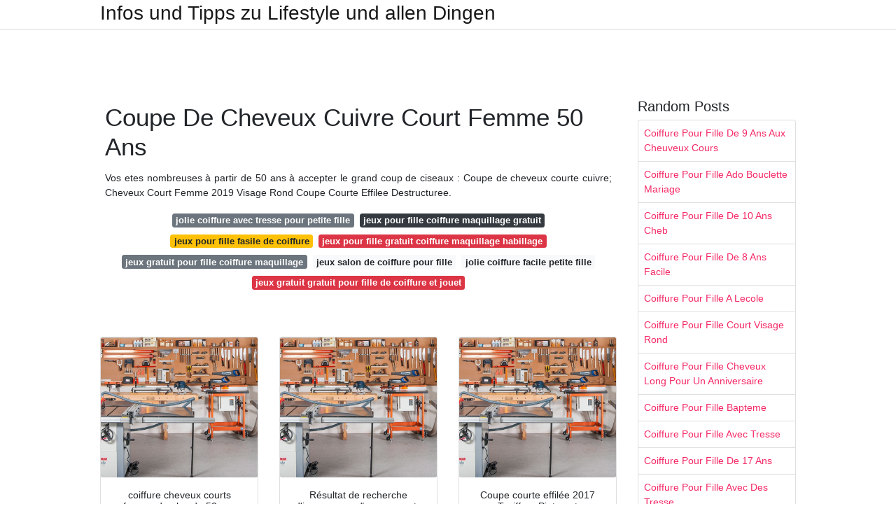

--- FILE ---
content_type: text/html; charset=utf-8
request_url: https://coiffurefemme.netlify.app/coupe-de-cheveux-cuivre-court-femme-50-ans
body_size: 7043
content:
<!DOCTYPE html><html lang="en"><head>

	<!-- Required meta tags -->
	<meta charset="utf-8">
	<meta name="viewport" content="width=device-width, initial-scale=1, shrink-to-fit=no">
	<!-- Bootstrap CSS -->
	<style type="text/css">svg:not(:root).svg-inline--fa{overflow:visible}.svg-inline--fa{display:inline-block;font-size:inherit;height:1em;overflow:visible;vertical-align:-.125em}.svg-inline--fa.fa-lg{vertical-align:-.225em}.svg-inline--fa.fa-w-1{width:.0625em}.svg-inline--fa.fa-w-2{width:.125em}.svg-inline--fa.fa-w-3{width:.1875em}.svg-inline--fa.fa-w-4{width:.25em}.svg-inline--fa.fa-w-5{width:.3125em}.svg-inline--fa.fa-w-6{width:.375em}.svg-inline--fa.fa-w-7{width:.4375em}.svg-inline--fa.fa-w-8{width:.5em}.svg-inline--fa.fa-w-9{width:.5625em}.svg-inline--fa.fa-w-10{width:.625em}.svg-inline--fa.fa-w-11{width:.6875em}.svg-inline--fa.fa-w-12{width:.75em}.svg-inline--fa.fa-w-13{width:.8125em}.svg-inline--fa.fa-w-14{width:.875em}.svg-inline--fa.fa-w-15{width:.9375em}.svg-inline--fa.fa-w-16{width:1em}.svg-inline--fa.fa-w-17{width:1.0625em}.svg-inline--fa.fa-w-18{width:1.125em}.svg-inline--fa.fa-w-19{width:1.1875em}.svg-inline--fa.fa-w-20{width:1.25em}.svg-inline--fa.fa-pull-left{margin-right:.3em;width:auto}.svg-inline--fa.fa-pull-right{margin-left:.3em;width:auto}.svg-inline--fa.fa-border{height:1.5em}.svg-inline--fa.fa-li{width:2em}.svg-inline--fa.fa-fw{width:1.25em}.fa-layers svg.svg-inline--fa{bottom:0;left:0;margin:auto;position:absolute;right:0;top:0}.fa-layers{display:inline-block;height:1em;position:relative;text-align:center;vertical-align:-.125em;width:1em}.fa-layers svg.svg-inline--fa{-webkit-transform-origin:center center;transform-origin:center center}.fa-layers-counter,.fa-layers-text{display:inline-block;position:absolute;text-align:center}.fa-layers-text{left:50%;top:50%;-webkit-transform:translate(-50%,-50%);transform:translate(-50%,-50%);-webkit-transform-origin:center center;transform-origin:center center}.fa-layers-counter{background-color:#ff253a;border-radius:1em;-webkit-box-sizing:border-box;box-sizing:border-box;color:#fff;height:1.5em;line-height:1;max-width:5em;min-width:1.5em;overflow:hidden;padding:.25em;right:0;text-overflow:ellipsis;top:0;-webkit-transform:scale(.25);transform:scale(.25);-webkit-transform-origin:top right;transform-origin:top right}.fa-layers-bottom-right{bottom:0;right:0;top:auto;-webkit-transform:scale(.25);transform:scale(.25);-webkit-transform-origin:bottom right;transform-origin:bottom right}.fa-layers-bottom-left{bottom:0;left:0;right:auto;top:auto;-webkit-transform:scale(.25);transform:scale(.25);-webkit-transform-origin:bottom left;transform-origin:bottom left}.fa-layers-top-right{right:0;top:0;-webkit-transform:scale(.25);transform:scale(.25);-webkit-transform-origin:top right;transform-origin:top right}.fa-layers-top-left{left:0;right:auto;top:0;-webkit-transform:scale(.25);transform:scale(.25);-webkit-transform-origin:top left;transform-origin:top left}.fa-lg{font-size:1.3333333333em;line-height:.75em;vertical-align:-.0667em}.fa-xs{font-size:.75em}.fa-sm{font-size:.875em}.fa-1x{font-size:1em}.fa-2x{font-size:2em}.fa-3x{font-size:3em}.fa-4x{font-size:4em}.fa-5x{font-size:5em}.fa-6x{font-size:6em}.fa-7x{font-size:7em}.fa-8x{font-size:8em}.fa-9x{font-size:9em}.fa-10x{font-size:10em}.fa-fw{text-align:center;width:1.25em}.fa-ul{list-style-type:none;margin-left:2.5em;padding-left:0}.fa-ul>li{position:relative}.fa-li{left:-2em;position:absolute;text-align:center;width:2em;line-height:inherit}.fa-border{border:solid .08em #eee;border-radius:.1em;padding:.2em .25em .15em}.fa-pull-left{float:left}.fa-pull-right{float:right}.fa.fa-pull-left,.fab.fa-pull-left,.fal.fa-pull-left,.far.fa-pull-left,.fas.fa-pull-left{margin-right:.3em}.fa.fa-pull-right,.fab.fa-pull-right,.fal.fa-pull-right,.far.fa-pull-right,.fas.fa-pull-right{margin-left:.3em}.fa-spin{-webkit-animation:fa-spin 2s infinite linear;animation:fa-spin 2s infinite linear}.fa-pulse{-webkit-animation:fa-spin 1s infinite steps(8);animation:fa-spin 1s infinite steps(8)}@-webkit-keyframes fa-spin{0%{-webkit-transform:rotate(0);transform:rotate(0)}100%{-webkit-transform:rotate(360deg);transform:rotate(360deg)}}@keyframes fa-spin{0%{-webkit-transform:rotate(0);transform:rotate(0)}100%{-webkit-transform:rotate(360deg);transform:rotate(360deg)}}.fa-rotate-90{-webkit-transform:rotate(90deg);transform:rotate(90deg)}.fa-rotate-180{-webkit-transform:rotate(180deg);transform:rotate(180deg)}.fa-rotate-270{-webkit-transform:rotate(270deg);transform:rotate(270deg)}.fa-flip-horizontal{-webkit-transform:scale(-1,1);transform:scale(-1,1)}.fa-flip-vertical{-webkit-transform:scale(1,-1);transform:scale(1,-1)}.fa-flip-both,.fa-flip-horizontal.fa-flip-vertical{-webkit-transform:scale(-1,-1);transform:scale(-1,-1)}:root .fa-flip-both,:root .fa-flip-horizontal,:root .fa-flip-vertical,:root .fa-rotate-180,:root .fa-rotate-270,:root .fa-rotate-90{-webkit-filter:none;filter:none}.fa-stack{display:inline-block;height:2em;position:relative;width:2.5em}.fa-stack-1x,.fa-stack-2x{bottom:0;left:0;margin:auto;position:absolute;right:0;top:0}.svg-inline--fa.fa-stack-1x{height:1em;width:1.25em}.svg-inline--fa.fa-stack-2x{height:2em;width:2.5em}.fa-inverse{color:#fff}.sr-only{border:0;clip:rect(0,0,0,0);height:1px;margin:-1px;overflow:hidden;padding:0;position:absolute;width:1px}.sr-only-focusable:active,.sr-only-focusable:focus{clip:auto;height:auto;margin:0;overflow:visible;position:static;width:auto}.svg-inline--fa .fa-primary{fill:var(--fa-primary-color,currentColor);opacity:1;opacity:var(--fa-primary-opacity,1)}.svg-inline--fa .fa-secondary{fill:var(--fa-secondary-color,currentColor);opacity:.4;opacity:var(--fa-secondary-opacity,.4)}.svg-inline--fa.fa-swap-opacity .fa-primary{opacity:.4;opacity:var(--fa-secondary-opacity,.4)}.svg-inline--fa.fa-swap-opacity .fa-secondary{opacity:1;opacity:var(--fa-primary-opacity,1)}.svg-inline--fa mask .fa-primary,.svg-inline--fa mask .fa-secondary{fill:#000}.fad.fa-inverse{color:#fff}</style><link rel="stylesheet" href="https://cdnjs.cloudflare.com/ajax/libs/twitter-bootstrap/4.4.1/css/bootstrap.min.css" integrity="sha256-L/W5Wfqfa0sdBNIKN9cG6QA5F2qx4qICmU2VgLruv9Y=" crossorigin="anonymous">
	<link rel="stylesheet" href="https://cdnjs.cloudflare.com/ajax/libs/lightbox2/2.11.1/css/lightbox.min.css" integrity="sha256-tBxlolRHP9uMsEFKVk+hk//ekOlXOixLKvye5W2WR5c=" crossorigin="anonymous">
	<link href="https://fonts.googleapis.com/css?family=Raleway" rel="stylesheet">	
	<style type="text/css">
body,html{font-family:"Helvetica Neue",Helvetica,Arial,sans-serif;font-size:14px;font-weight:400;background:#fff}img{max-width:100%}.header{padding-bottom:13px;margin-bottom:13px}.container{max-width:1024px}.navbar{margin-bottom:25px;color:#f1f2f3;border-bottom:1px solid #e1e2e3}.navbar .navbar-brand{margin:0 20px 0 0;font-size:28px;padding:0;line-height:24px}.row.content,.row.footer,.row.header{widthx:auto;max-widthx:100%}.row.footer{padding:30px 0;background:0 0}.content .col-sm-12{padding:0}.content .col-md-9s{margin-right:-25px}.posts-image{width:25%;display:block;float:left}.posts-image-content{width:auto;margin:0 15px 35px 0;position:relative}.posts-image:nth-child(5n) .posts-image-content{margin:0 0 35px!important}.posts-image img{width:100%;height:150px;object-fit:cover;object-position:center;margin-bottom:10px;-webkit-transition:.6s opacity;transition:.6s opacity}.posts-image:hover img{opacity:.8}.posts-image:hover h2{background:rgba(0,0,0,.7)}.posts-image h2{z-index:2;position:absolute;font-size:14px;bottom:2px;left:0;right:0;padding:5px;text-align:center;-webkit-transition:.6s opacity;transition:.6s background}.posts-image h2 a{color:#fff}.posts-image-big{display:block;width:100%}.posts-image-big .posts-image-content{margin:0 0 10px!important}.posts-image-big img{height:380px}.posts-image-big h2{text-align:left;padding-left:0;position:relative;font-size:30px;line-height:36px}.posts-image-big h2 a{color:#111}.posts-image-big:hover h2{background:0 0}.posts-image-single .posts-image-content,.posts-image-single:nth-child(5n) .posts-image-content{margin:0 15px 15px 0!important}.posts-image-single p{font-size:12px;line-height:18px!important}.posts-images{clear:both}.list-group li{padding:0}.list-group li a{display:block;padding:8px}.widget{margin-bottom:20px}h3.widget-title{font-size:20px}a{color:#f42966;text-decoration:none}.footer{margin-top:21px;padding-top:13px;border-top:1px solid #eee}.footer a{margin:0 15px}.navi{margin:13px 0}.navi a{margin:5px 2px;font-size:95%}@media  only screen and (min-width:0px) and (max-width:991px){.container{width:auto;max-width:100%}.navbar{padding:5px 0}.navbar .container{width:100%;margin:0 15px}}@media  only screen and (min-width:0px) and (max-width:767px){.content .col-md-3{padding:15px}}@media  only screen and (min-width:481px) and (max-width:640px){.posts-image img{height:90px}.posts-image-big img{height:320px}.posts-image-single{width:33.3%}.posts-image-single:nth-child(3n) .posts-image-content{margin-right:0!important}}@media  only screen and (min-width:0px) and (max-width:480px){.posts-image img{height:80px}.posts-image-big img{height:240px}.posts-image-single{width:100%}.posts-image-single .posts-image-content{margin:0!important}.posts-image-single img{height:auto}}.v-cover{height: 380px; object-fit: cover;}.v-image{height: 200px; object-fit: cover;}.dwn-cover{max-height: 460px; object-fit: cover;}.main{margin-top: 6rem;}.form-inline .form-control{min-width: 300px;}
	</style>
	<title>Coupe De Cheveux Cuivre Court Femme 50 Ans</title>
<script type="application/ld+json">
{
  "@context": "https://schema.org/", 
  "@type": "Article", 
  "author": {
    "@type": "Person",
    "name": "jannet"
  },
  "headline": "Coupe De Cheveux Cuivre Court Femme 50 Ans",
  "datePublished": "2020-12-17",
  "image": [https://i.pinimg.com/originals/8d/4d/fc/8d4dfc14ce017c690c31047c9623577b.jpg,https://s-media-cache-ak0.pinimg.com/originals/25/39/0b/25390b7d12f7d6c16fa7a778a375460f.jpg,https://i.pinimg.com/originals/a3/cc/2a/a3cc2a9799aec55ecdf40a354b204dc3.jpg],
  "publisher": {
    "@type": "Organization",
    "name": "Infos und Tipps zu Lifestyle und allen Dingen",
    "logo": {
      "@type": "ImageObject",
      "url": "https://via.placeholder.com/512.png?text=coupe de cheveux cuivre court femme 50 ans",
      "width": 512,
      "height": 512
    }
  }
}
</script>
	<!-- Head tag Code --></head>
<body>
	<header class="bg-white fixed-top">			
		<nav class="navbar navbar-light bg-white mb-0">
			<div class="container justify-content-center justify-content-sm-between">	
			  <a href="/" title="Infos und Tipps zu Lifestyle und allen Dingen" class="navbar-brand mb-1">Infos und Tipps zu Lifestyle und allen Dingen</a>
			  			</div>			  
		</nav>				
	</header>
	<main id="main" class="main">
		<div class="container">  
			<div class="row content">
				<div class="col-md-12 my-2" align="center">
					<div class="d-block p-4">
	<center>
		<!-- TOP BANNER ADS -->
		<!--ads/artikel.txt-->
	</center>
</div>				</div>
				<div class="col-md-9">
					<div class="col-sm-12 p-2">
							<h1>Coupe De Cheveux Cuivre Court Femme 50 Ans</h1>

	
	<div class="navi text-center">
					<p align="justify">Vos etes nombreuses à partir de 50 ans à accepter le grand coup de ciseaux : Coupe de cheveux courte cuivre; Cheveux Court Femme 2019 Visage Rond Coupe Courte Effilee Destructuree. <br>				
			</p>
										<a class="badge badge-secondary" href="/jolie-coiffure-avec-tresse-pour-petite-fille">jolie coiffure avec tresse pour petite fille</a>
											<a class="badge badge-dark" href="/jeux-pour-fille-coiffure-maquillage-gratuit">jeux pour fille coiffure maquillage gratuit</a>
											<a class="badge badge-warning" href="/jeux-pour-fille-fasile-de-coiffure">jeux pour fille fasile de coiffure</a>
											<a class="badge badge-danger" href="/jeux-pour-fille-gratuit-coiffure-maquillage-habillage">jeux pour fille gratuit coiffure maquillage habillage</a>
											<a class="badge badge-secondary" href="/jeux-gratuit-pour-fille-coiffure-maquillage">jeux gratuit pour fille coiffure maquillage</a>
											<a class="badge badge-light" href="/jeux-salon-de-coiffure-pour-fille">jeux salon de coiffure pour fille</a>
											<a class="badge badge-light" href="/jolie-coiffure-facile-petite-fille">jolie coiffure facile petite fille</a>
											<a class="badge badge-danger" href="/jeux-gratuit-gratuit-pour-fille-de-coiffure-et-jouet">jeux gratuit gratuit pour fille de coiffure et jouet</a>
						</div>
	<div class="d-block p-4">
	<center>
		<!-- IN ARTICLE ADS -->
		<!--ads/auto.txt-->
	</center>
</div>					</div> 
					<div class="col-sm-12">					
						
		
	<div class="row">
	 
			
		<div class="col-md-4 mb-4">
			<div class="card h-100">
				<a href="https://i.pinimg.com/originals/94/0e/9c/940e9cda941a617e7853a7be8339e04f.jpg" data-lightbox="roadtrip" data-title="coiffure cheveux courts femme de plus de 50 ans Pixie">
											<img class="card-img v-image" src="https://ultimatesmallshop.com/wp-content/uploads/2018/11/wood-workshop-fb.jpg" onerror="this.onerror=null;this.src='https://ultimatesmallshop.com/wp-content/uploads/2018/11/wood-workshop-fb.jpg';" alt="coiffure cheveux courts femme de plus de 50 ans Pixie">
										
				</a>
				<div class="card-body text-center">      
										<h3 class="h6">coiffure cheveux courts femme de plus de 50 ans Pixie</h3>
				</div>
			</div>
		</div>
			 
		 

	 
			
		<div class="col-md-4 mb-4">
			<div class="card h-100">
				<a href="https://i.pinimg.com/originals/21/2f/2a/212f2aaeb0651a1d8b8785ffab31e33d.jpg" data-lightbox="roadtrip" data-title="Résultat de recherche d'images pour &quot;coupe courte moderne">
											<img class="card-img v-image" src="https://ultimatesmallshop.com/wp-content/uploads/2018/11/wood-workshop-fb.jpg" onerror="this.onerror=null;this.src='https://ultimatesmallshop.com/wp-content/uploads/2018/11/wood-workshop-fb.jpg';" alt="Résultat de recherche d'images pour &quot;coupe courte moderne">
										
				</a>
				<div class="card-body text-center">      
										<h3 class="h6">Résultat de recherche d'images pour "coupe courte moderne</h3>
				</div>
			</div>
		</div>
			 
		 

	 
			
		<div class="col-md-4 mb-4">
			<div class="card h-100">
				<a href="https://s-media-cache-ak0.pinimg.com/originals/e2/9e/50/e29e503fde1a12f219d02bbf815d28d2.jpg" data-lightbox="roadtrip" data-title="Coupe courte effilée 2017 Tcoiffure Pinterest">
											<img class="card-img v-image" src="https://ultimatesmallshop.com/wp-content/uploads/2018/11/wood-workshop-fb.jpg" onerror="this.onerror=null;this.src='https://ultimatesmallshop.com/wp-content/uploads/2018/11/wood-workshop-fb.jpg';" alt="Coupe courte effilée 2017 Tcoiffure Pinterest">
										
				</a>
				<div class="card-body text-center">      
										<h3 class="h6">Coupe courte effilée 2017 Tcoiffure Pinterest</h3>
				</div>
			</div>
		</div>
			 
		 

	 
			
		<div class="col-md-4 mb-4">
			<div class="card h-100">
				<a href="https://i.pinimg.com/originals/a3/cc/2a/a3cc2a9799aec55ecdf40a354b204dc3.jpg" data-lightbox="roadtrip" data-title="cheveux courts visage rond femme 50 ans Recherche Google">
											<img class="card-img v-image" src="https://ultimatesmallshop.com/wp-content/uploads/2018/11/wood-workshop-fb.jpg" onerror="this.onerror=null;this.src='https://ultimatesmallshop.com/wp-content/uploads/2018/11/wood-workshop-fb.jpg';" alt="cheveux courts visage rond femme 50 ans Recherche Google">
										
				</a>
				<div class="card-body text-center">      
										<h3 class="h6">cheveux courts visage rond femme 50 ans Recherche Google</h3>
				</div>
			</div>
		</div>
			 
		 

	 
			
		<div class="col-md-4 mb-4">
			<div class="card h-100">
				<a href="https://i.pinimg.com/736x/f0/40/db/f040db02e6dab9a8e19b03887f434d09--n-importe-quoi.jpg" data-lightbox="roadtrip" data-title="Pinterest">
											<img class="card-img v-image" src="https://ultimatesmallshop.com/wp-content/uploads/2018/11/wood-workshop-fb.jpg" onerror="this.onerror=null;this.src='https://ultimatesmallshop.com/wp-content/uploads/2018/11/wood-workshop-fb.jpg';" alt="Pinterest">
										
				</a>
				<div class="card-body text-center">      
										<h3 class="h6">Pinterest</h3>
				</div>
			</div>
		</div>
			 
		 

	 
			
		<div class="col-md-4 mb-4">
			<div class="card h-100">
				<a href="https://i.pinimg.com/originals/bc/bc/9e/bcbc9ef8ed2de1c8ec3fcf440bdccc8a.jpg" data-lightbox="roadtrip" data-title="Épinglé sur Coiffure courte">
											<img class="card-img v-image" src="https://ultimatesmallshop.com/wp-content/uploads/2018/11/wood-workshop-fb.jpg" onerror="this.onerror=null;this.src='https://ultimatesmallshop.com/wp-content/uploads/2018/11/wood-workshop-fb.jpg';" alt="Épinglé sur Coiffure courte">
										
				</a>
				<div class="card-body text-center">      
										<h3 class="h6">Épinglé sur Coiffure courte</h3>
				</div>
			</div>
		</div>
			 
					<div class="col-12 mb-4">
				<div class="card">
										<img class="card-img-top v-cover" src="https://ultimatesmallshop.com/wp-content/uploads/2018/11/wood-workshop-fb.jpg" onerror="this.onerror=null;this.src='https://ultimatesmallshop.com/wp-content/uploads/2018/11/wood-workshop-fb.jpg';" alt="Épinglé sur Coiffure courte">
										<div class="card-body">
						<h3 class="h5"><b>Les coupes de cheveux inspirantes à 50 ans.</b></h3>
													<p class="p-2" align="justify">
																	<strong>Coupe de cheveux cuivre court femme 50 ans</strong>. 
								
																	Sublimer le dégradé avec un balayage ensoleillé cuivré, doré ou miel. 
																	Cela se produit parce que les cheveux longs demandent plus de temps et nécessitent beaucoup d’entretien pour obtenir la forme parfaite. 
																	Le coiffeur a dégradé les cheveux, mais leur a laissé un certain volume sur le dessus de la tête grâce à de belles longueurs. 
															</p>
													<p class="p-2" align="justify">
								
																	Cependant, étant une femme de plus de 50 ans, vous n’avez pas besoin de perdre votre cœur en pensant aux cheveux courts, une […] 
																	Technique pour couper les cheveux court; 
																	Coiffures courtes cheveux fins coupe pour cheveux fins et sans volume femme Coupe de cheveux courte pour cheveux fins idée coupe courte femme 50 ans cheveux fins coupe courte femme 2019 pour cheveux ondulés en chatain cuivré Meilleures coiffures courtes pour Thin Cheveux... 
															</p>
													<p class="p-2" align="justify">
								
																	Visage Rond Cheveux Courts, Cheveux Courts Femme 60 Ans, Cheveux Gris Femme, Coiffures Cheveux Gris, Coupe Cheveux Court Femme, Coupe De Cheveux Courte, Cheveux Coiffure, Coiffure Femme 50 Ans, Perruque Femme 
																	Ces stars qui sont passées au court après 40 ans.. 
																	Idées de coupe de cheveux femme 50 façon Bob 
															</p>
													<p class="p-2" align="justify">
								
																	Pixie Sassy court gris foncé. 
																	Lorsque l’on a 20 ans, on peut parfaitement osciller entre cheveux ultra longs et coupe mutine. 
																	Coupe de cheveux court facile; 
															</p>
													<p class="p-2" align="justify">
								
																	De 50 Ans Coiffure Femme 50 Ans Coiffure Cheveux Courts 50 Ans Coiffures Cheveux Courts Coupe Cheveux Court 2018 Coupes De Cheveux 50 Ans Coupe Cheveux Court Femme Modele Coiffure Courte Femmes. 
																	Qu elle coupe de cheveux adopter à 50 ans et plus ? 
																	Coupe de cheveux courte pour cheveux fins printemps été 2019 Les meilleures: 
															</p>
													<p class="p-2" align="justify">
								
																	Ils allongent et alourdissent le visage. 
																	Mais cela semble particulièrement fantastique pour les femmes de plus de 50 ans. 
																	Il est très facile qu’une coupe de cheveux magnifique vous fasse perdre quelques années. 
															</p>
											</div> 
				</div>
			</div>
		 

	 
			
		<div class="col-md-4 mb-4">
			<div class="card h-100">
				<a href="https://i.pinimg.com/originals/ea/81/75/ea8175030c587f27675535da1d1a1b25.jpg" data-lightbox="roadtrip" data-title="Épinglé sur Coiffures">
											<img class="card-img v-image" src="https://ultimatesmallshop.com/wp-content/uploads/2018/11/wood-workshop-fb.jpg" onerror="this.onerror=null;this.src='https://ultimatesmallshop.com/wp-content/uploads/2018/11/wood-workshop-fb.jpg';" alt="Épinglé sur Coiffures">
										
				</a>
				<div class="card-body text-center">      
										<h3 class="h6">Épinglé sur Coiffures</h3>
				</div>
			</div>
		</div>
			 
		 

	 
			
		<div class="col-md-4 mb-4">
			<div class="card h-100">
				<a href="https://i.pinimg.com/originals/f4/7d/da/f47dda5889c26f93f63f54ad83c48e16.jpg" data-lightbox="roadtrip" data-title="Épinglé sur Belles à tout âge">
											<img class="card-img v-image" src="https://ultimatesmallshop.com/wp-content/uploads/2018/11/wood-workshop-fb.jpg" onerror="this.onerror=null;this.src='https://ultimatesmallshop.com/wp-content/uploads/2018/11/wood-workshop-fb.jpg';" alt="Épinglé sur Belles à tout âge">
										
				</a>
				<div class="card-body text-center">      
										<h3 class="h6">Épinglé sur Belles à tout âge</h3>
				</div>
			</div>
		</div>
			 
		 

	 
			
		<div class="col-md-4 mb-4">
			<div class="card h-100">
				<a href="https://i.pinimg.com/originals/db/85/e0/db85e01d0e597b1c222f5a70899ae928.jpg" data-lightbox="roadtrip" data-title="Coupe cheveux femme 50 ans visage rond coupe de cheveux">
											<img class="card-img v-image" src="https://ultimatesmallshop.com/wp-content/uploads/2018/11/wood-workshop-fb.jpg" onerror="this.onerror=null;this.src='https://ultimatesmallshop.com/wp-content/uploads/2018/11/wood-workshop-fb.jpg';" alt="Coupe cheveux femme 50 ans visage rond coupe de cheveux">
										
				</a>
				<div class="card-body text-center">      
										<h3 class="h6">Coupe cheveux femme 50 ans visage rond coupe de cheveux</h3>
				</div>
			</div>
		</div>
			 
		 

	 
			
		<div class="col-md-4 mb-4">
			<div class="card h-100">
				<a href="https://i.pinimg.com/originals/8d/4d/fc/8d4dfc14ce017c690c31047c9623577b.jpg" data-lightbox="roadtrip" data-title="50 ans cheveux fins Cinquantenaires et des poussières">
											<img class="card-img v-image" src="https://ultimatesmallshop.com/wp-content/uploads/2018/11/wood-workshop-fb.jpg" onerror="this.onerror=null;this.src='https://ultimatesmallshop.com/wp-content/uploads/2018/11/wood-workshop-fb.jpg';" alt="50 ans cheveux fins Cinquantenaires et des poussières">
										
				</a>
				<div class="card-body text-center">      
										<h3 class="h6">50 ans cheveux fins Cinquantenaires et des poussières</h3>
				</div>
			</div>
		</div>
			 
		 

	 
			
		<div class="col-md-4 mb-4">
			<div class="card h-100">
				<a href="https://i.pinimg.com/originals/da/2f/19/da2f1972d503d75c945b638f671ac0b3.jpg" data-lightbox="roadtrip" data-title="Modele de coiffure courte pour femme 50 ans Coiffures">
											<img class="card-img v-image" src="https://ultimatesmallshop.com/wp-content/uploads/2018/11/wood-workshop-fb.jpg" onerror="this.onerror=null;this.src='https://ultimatesmallshop.com/wp-content/uploads/2018/11/wood-workshop-fb.jpg';" alt="Modele de coiffure courte pour femme 50 ans Coiffures">
										
				</a>
				<div class="card-body text-center">      
										<h3 class="h6">Modele de coiffure courte pour femme 50 ans Coiffures</h3>
				</div>
			</div>
		</div>
			 
		 

	 
			
		<div class="col-md-4 mb-4">
			<div class="card h-100">
				<a href="https://i.pinimg.com/originals/1f/c8/98/1fc898517af3870b4a85314da0cdde71.jpg" data-lightbox="roadtrip" data-title="Femme de plus de 50 ans aux cheveux courts FEmmEs 50 ans">
											<img class="card-img v-image" src="https://ultimatesmallshop.com/wp-content/uploads/2018/11/wood-workshop-fb.jpg" onerror="this.onerror=null;this.src='https://ultimatesmallshop.com/wp-content/uploads/2018/11/wood-workshop-fb.jpg';" alt="Femme de plus de 50 ans aux cheveux courts FEmmEs 50 ans">
										
				</a>
				<div class="card-body text-center">      
										<h3 class="h6">Femme de plus de 50 ans aux cheveux courts FEmmEs 50 ans</h3>
				</div>
			</div>
		</div>
			 
		 

	 
			
		<div class="col-md-4 mb-4">
			<div class="card h-100">
				<a href="https://i.pinimg.com/originals/cc/fc/7e/ccfc7ed904e92607ad700f8bc0362659.jpg" data-lightbox="roadtrip" data-title="Coiffure cheveux court Cheveux Coiffures cheveux">
											<img class="card-img v-image" src="https://ultimatesmallshop.com/wp-content/uploads/2018/11/wood-workshop-fb.jpg" onerror="this.onerror=null;this.src='https://ultimatesmallshop.com/wp-content/uploads/2018/11/wood-workshop-fb.jpg';" alt="Coiffure cheveux court Cheveux Coiffures cheveux">
										
				</a>
				<div class="card-body text-center">      
										<h3 class="h6">Coiffure cheveux court Cheveux Coiffures cheveux</h3>
				</div>
			</div>
		</div>
			 
		 

	 
			
		<div class="col-md-4 mb-4">
			<div class="card h-100">
				<a href="https://i.pinimg.com/originals/9e/f8/05/9ef805b16fd505c71a3bd5a9b5ba124a.jpg" data-lightbox="roadtrip" data-title="Épinglé sur coupe cheveux">
											<img class="card-img v-image" src="https://ultimatesmallshop.com/wp-content/uploads/2018/11/wood-workshop-fb.jpg" onerror="this.onerror=null;this.src='https://ultimatesmallshop.com/wp-content/uploads/2018/11/wood-workshop-fb.jpg';" alt="Épinglé sur coupe cheveux">
										
				</a>
				<div class="card-body text-center">      
										<h3 class="h6">Épinglé sur coupe cheveux</h3>
				</div>
			</div>
		</div>
			 
		 

	 
			
		<div class="col-md-4 mb-4">
			<div class="card h-100">
				<a href="https://i.pinimg.com/originals/11/2d/f8/112df8989bd5b60ef149f2138075fc8c.jpg" data-lightbox="roadtrip" data-title="Épinglé sur Coiffures">
											<img class="card-img v-image" src="https://ultimatesmallshop.com/wp-content/uploads/2018/11/wood-workshop-fb.jpg" onerror="this.onerror=null;this.src='https://ultimatesmallshop.com/wp-content/uploads/2018/11/wood-workshop-fb.jpg';" alt="Épinglé sur Coiffures">
										
				</a>
				<div class="card-body text-center">      
										<h3 class="h6">Épinglé sur Coiffures</h3>
				</div>
			</div>
		</div>
			 
		 

	 
			
		<div class="col-md-4 mb-4">
			<div class="card h-100">
				<a href="https://i.pinimg.com/originals/cd/eb/63/cdeb6392e88e40c5d8cead7e6339e5cf.jpg" data-lightbox="roadtrip" data-title="Idées coupe aux carré, coiffures de stars Coiffures">
											<img class="card-img v-image" src="https://ultimatesmallshop.com/wp-content/uploads/2018/11/wood-workshop-fb.jpg" onerror="this.onerror=null;this.src='https://ultimatesmallshop.com/wp-content/uploads/2018/11/wood-workshop-fb.jpg';" alt="Idées coupe aux carré, coiffures de stars Coiffures">
										
				</a>
				<div class="card-body text-center">      
										<h3 class="h6">Idées coupe aux carré, coiffures de stars Coiffures</h3>
				</div>
			</div>
		</div>
			 
		 

	 
			
		<div class="col-md-4 mb-4">
			<div class="card h-100">
				<a href="https://s-media-cache-ak0.pinimg.com/originals/79/73/3f/79733f717e714fd63cbfa55c0c405bbd.jpg" data-lightbox="roadtrip" data-title="jolie coiffure cheveux courts femme 50 ans coupe">
											<img class="card-img v-image" src="https://ultimatesmallshop.com/wp-content/uploads/2018/11/wood-workshop-fb.jpg" onerror="this.onerror=null;this.src='https://ultimatesmallshop.com/wp-content/uploads/2018/11/wood-workshop-fb.jpg';" alt="jolie coiffure cheveux courts femme 50 ans coupe">
										
				</a>
				<div class="card-body text-center">      
										<h3 class="h6">jolie coiffure cheveux courts femme 50 ans coupe</h3>
				</div>
			</div>
		</div>
			 
		 

	 
			
		<div class="col-md-4 mb-4">
			<div class="card h-100">
				<a href="https://i.pinimg.com/originals/a0/d4/1f/a0d41f36c0b81fcb626bda2218a210f7.jpg" data-lightbox="roadtrip" data-title="Coupe de cheveux femme 50 ans 30 idées pleines de">
											<img class="card-img v-image" src="https://ultimatesmallshop.com/wp-content/uploads/2018/11/wood-workshop-fb.jpg" onerror="this.onerror=null;this.src='https://ultimatesmallshop.com/wp-content/uploads/2018/11/wood-workshop-fb.jpg';" alt="Coupe de cheveux femme 50 ans 30 idées pleines de">
										
				</a>
				<div class="card-body text-center">      
										<h3 class="h6">Coupe de cheveux femme 50 ans 30 idées pleines de</h3>
				</div>
			</div>
		</div>
			 
		 

	 
			
		<div class="col-md-4 mb-4">
			<div class="card h-100">
				<a href="https://i.pinimg.com/originals/c5/8b/33/c58b3359db05d1cfac960d76ce6e3e74.jpg" data-lightbox="roadtrip" data-title="Coupe cheveux mi long femme 50 ans 2018 Sophie Marceau">
											<img class="card-img v-image" src="https://ultimatesmallshop.com/wp-content/uploads/2018/11/wood-workshop-fb.jpg" onerror="this.onerror=null;this.src='https://ultimatesmallshop.com/wp-content/uploads/2018/11/wood-workshop-fb.jpg';" alt="Coupe cheveux mi long femme 50 ans 2018 Sophie Marceau">
										
				</a>
				<div class="card-body text-center">      
										<h3 class="h6">Coupe cheveux mi long femme 50 ans 2018 Sophie Marceau</h3>
				</div>
			</div>
		</div>
			 
		 

	 
			
		<div class="col-md-4 mb-4">
			<div class="card h-100">
				<a href="https://s-media-cache-ak0.pinimg.com/originals/25/39/0b/25390b7d12f7d6c16fa7a778a375460f.jpg" data-lightbox="roadtrip" data-title="coupe de cheveux court femme 50 ans ZARİF♛♔GÜZEL ♛♔NARİN">
											<img class="card-img v-image" src="https://ultimatesmallshop.com/wp-content/uploads/2018/11/wood-workshop-fb.jpg" onerror="this.onerror=null;this.src='https://ultimatesmallshop.com/wp-content/uploads/2018/11/wood-workshop-fb.jpg';" alt="coupe de cheveux court femme 50 ans ZARİF♛♔GÜZEL ♛♔NARİN">
										
				</a>
				<div class="card-body text-center">      
										<h3 class="h6">coupe de cheveux court femme 50 ans ZARİF♛♔GÜZEL ♛♔NARİN</h3>
				</div>
			</div>
		</div>
			 
		 

	 
			
		<div class="col-md-4 mb-4">
			<div class="card h-100">
				<a href="https://i.pinimg.com/originals/49/01/36/490136fc988a244ee0ab3a9ec25951b8.jpg" data-lightbox="roadtrip" data-title="Épinglé sur Hair styles">
											<img class="card-img v-image" src="https://ultimatesmallshop.com/wp-content/uploads/2018/11/wood-workshop-fb.jpg" onerror="this.onerror=null;this.src='https://ultimatesmallshop.com/wp-content/uploads/2018/11/wood-workshop-fb.jpg';" alt="Épinglé sur Hair styles">
										
				</a>
				<div class="card-body text-center">      
										<h3 class="h6">Épinglé sur Hair styles</h3>
				</div>
			</div>
		</div>
			 
		 

	 
			
		<div class="col-md-4 mb-4">
			<div class="card h-100">
				<a href="https://i.pinimg.com/736x/46/82/e4/4682e4fc002c1c265c6242cadf104457--trendy-hair-curly-hair.jpg" data-lightbox="roadtrip" data-title="50 coupes courtes à oser en 2019 Couleur cheveux court">
											<img class="card-img v-image" src="https://ultimatesmallshop.com/wp-content/uploads/2018/11/wood-workshop-fb.jpg" onerror="this.onerror=null;this.src='https://ultimatesmallshop.com/wp-content/uploads/2018/11/wood-workshop-fb.jpg';" alt="50 coupes courtes à oser en 2019 Couleur cheveux court">
										
				</a>
				<div class="card-body text-center">      
										<h3 class="h6">50 coupes courtes à oser en 2019 Couleur cheveux court</h3>
				</div>
			</div>
		</div>
			 
		 

	 
			
		<div class="col-md-4 mb-4">
			<div class="card h-100">
				<a href="https://i.pinimg.com/originals/d2/9c/4d/d29c4dc4698557a689f40596cfb7a609.jpg" data-lightbox="roadtrip" data-title="Épinglé sur Coiffures">
											<img class="card-img v-image" src="https://ultimatesmallshop.com/wp-content/uploads/2018/11/wood-workshop-fb.jpg" onerror="this.onerror=null;this.src='https://ultimatesmallshop.com/wp-content/uploads/2018/11/wood-workshop-fb.jpg';" alt="Épinglé sur Coiffures">
										
				</a>
				<div class="card-body text-center">      
										<h3 class="h6">Épinglé sur Coiffures</h3>
				</div>
			</div>
		</div>
			 
		 

	 
			
		<div class="col-md-4 mb-4">
			<div class="card h-100">
				<a href="https://s-media-cache-ak0.pinimg.com/236x/a5/a1/f1/a5a1f107c69af27df5696cadefc501c4.jpg" data-lightbox="roadtrip" data-title="exemple coupe courte femme 50 ans cheveux gris cheveux">
											<img class="card-img v-image" src="https://ultimatesmallshop.com/wp-content/uploads/2018/11/wood-workshop-fb.jpg" onerror="this.onerror=null;this.src='https://ultimatesmallshop.com/wp-content/uploads/2018/11/wood-workshop-fb.jpg';" alt="exemple coupe courte femme 50 ans cheveux gris cheveux">
										
				</a>
				<div class="card-body text-center">      
										<h3 class="h6">exemple coupe courte femme 50 ans cheveux gris cheveux</h3>
				</div>
			</div>
		</div>
			 
		 

	 
			
		<div class="col-md-4 mb-4">
			<div class="card h-100">
				<a href="https://s-media-cache-ak0.pinimg.com/564x/15/33/cf/1533cf4a9796e75b82445144f92ad055.jpg" data-lightbox="roadtrip" data-title="image coupe cheveux courts pour femme 50 ans coiffure">
											<img class="card-img v-image" src="https://ultimatesmallshop.com/wp-content/uploads/2018/11/wood-workshop-fb.jpg" onerror="this.onerror=null;this.src='https://ultimatesmallshop.com/wp-content/uploads/2018/11/wood-workshop-fb.jpg';" alt="image coupe cheveux courts pour femme 50 ans coiffure">
										
				</a>
				<div class="card-body text-center">      
										<h3 class="h6">image coupe cheveux courts pour femme 50 ans coiffure</h3>
				</div>
			</div>
		</div>
			 
		 

	 
			
		<div class="col-md-4 mb-4">
			<div class="card h-100">
				<a href="https://i.pinimg.com/originals/d7/85/cf/d785cf0418a83666d29e1da89846384f.jpg" data-lightbox="roadtrip" data-title="Épinglé sur coiffure dame">
											<img class="card-img v-image" src="https://ultimatesmallshop.com/wp-content/uploads/2018/11/wood-workshop-fb.jpg" onerror="this.onerror=null;this.src='https://ultimatesmallshop.com/wp-content/uploads/2018/11/wood-workshop-fb.jpg';" alt="Épinglé sur coiffure dame">
										
				</a>
				<div class="card-body text-center">      
										<h3 class="h6">Épinglé sur coiffure dame</h3>
				</div>
			</div>
		</div>
			 
		 

	 
			
		<div class="col-md-4 mb-4">
			<div class="card h-100">
				<a href="https://i.pinimg.com/originals/4b/fb/42/4bfb4242821167774bbd65485229e850.jpg" data-lightbox="roadtrip" data-title="Génial Modèle de coiffure femme 50 ans sur Coiffure Femme">
											<img class="card-img v-image" src="https://ultimatesmallshop.com/wp-content/uploads/2018/11/wood-workshop-fb.jpg" onerror="this.onerror=null;this.src='https://ultimatesmallshop.com/wp-content/uploads/2018/11/wood-workshop-fb.jpg';" alt="Génial Modèle de coiffure femme 50 ans sur Coiffure Femme">
										
				</a>
				<div class="card-body text-center">      
										<h3 class="h6">Génial Modèle de coiffure femme 50 ans sur Coiffure Femme</h3>
				</div>
			</div>
		</div>
			 
		 

	 
			
		<div class="col-md-4 mb-4">
			<div class="card h-100">
				<a href="https://i.pinimg.com/originals/7e/29/b1/7e29b16d51fc4eb4467581eb68f8956c.jpg" data-lightbox="roadtrip" data-title="Épinglé sur short hair">
											<img class="card-img v-image" src="https://ultimatesmallshop.com/wp-content/uploads/2018/11/wood-workshop-fb.jpg" onerror="this.onerror=null;this.src='https://ultimatesmallshop.com/wp-content/uploads/2018/11/wood-workshop-fb.jpg';" alt="Épinglé sur short hair">
										
				</a>
				<div class="card-body text-center">      
										<h3 class="h6">Épinglé sur short hair</h3>
				</div>
			</div>
		</div>
			 
		 

	 
			
		<div class="col-md-4 mb-4">
			<div class="card h-100">
				<a href="https://i.pinimg.com/originals/53/eb/8f/53eb8f34833d6cae0552772e1ab250b0.jpg" data-lightbox="roadtrip" data-title="Épinglé sur cheveux">
											<img class="card-img v-image" src="https://ultimatesmallshop.com/wp-content/uploads/2018/11/wood-workshop-fb.jpg" onerror="this.onerror=null;this.src='https://ultimatesmallshop.com/wp-content/uploads/2018/11/wood-workshop-fb.jpg';" alt="Épinglé sur cheveux">
										
				</a>
				<div class="card-body text-center">      
										<h3 class="h6">Épinglé sur cheveux</h3>
				</div>
			</div>
		</div>
			 
		 

	 
			
		<div class="col-md-4 mb-4">
			<div class="card h-100">
				<a href="https://i.pinimg.com/originals/df/7a/b1/df7ab13e31931641c2f3ef803e3ec170.jpg" data-lightbox="roadtrip" data-title="Épinglé sur ️ ️ ️MakeUp ️Hairstyles ️ ️ ️">
											<img class="card-img v-image" src="https://ultimatesmallshop.com/wp-content/uploads/2018/11/wood-workshop-fb.jpg" onerror="this.onerror=null;this.src='https://ultimatesmallshop.com/wp-content/uploads/2018/11/wood-workshop-fb.jpg';" alt="Épinglé sur ️ ️ ️MakeUp ️Hairstyles ️ ️ ️">
										
				</a>
				<div class="card-body text-center">      
										<h3 class="h6">Épinglé sur ️ ️ ️MakeUp ️Hairstyles ️ ️ ️</h3>
				</div>
			</div>
		</div>
			 
		 

		</div>
				<div class="clearfix"></div> 
		<div class="d-block mt-4 p-3">
			Source : <a href="https://pinterest.com" rel="nofollow noopener">pinterest.com</a>
		</div>
						</div>
				</div> 
				<div class="col-md-3">
					<div class="col-sm-12 widget">
					<!--iklan-->
						<h3 class="widget-title">Random Posts</h3>
						<ul class="list-group">
													<li class="list-group-item"><a href="/coiffure-pour-fille-de-9-ans-aux-cheuveux-cours">Coiffure Pour Fille De 9 Ans Aux Cheuveux Cours</a></li>
													<li class="list-group-item"><a href="/coiffure-pour-fille-ado-bouclette-mariage">Coiffure Pour Fille Ado Bouclette Mariage</a></li>
													<li class="list-group-item"><a href="/coiffure-pour-fille-de-10-ans-cheb">Coiffure Pour Fille De 10 Ans Cheb</a></li>
													<li class="list-group-item"><a href="/coiffure-pour-fille-de-8-ans-facile">Coiffure Pour Fille De 8 Ans Facile</a></li>
													<li class="list-group-item"><a href="/coiffure-pour-fille-a-lecole">Coiffure Pour Fille A Lecole</a></li>
													<li class="list-group-item"><a href="/coiffure-pour-fille-court-visage-rond">Coiffure Pour Fille Court Visage Rond</a></li>
													<li class="list-group-item"><a href="/coiffure-pour-fille-cheveux-long-pour-un-anniversaire">Coiffure Pour Fille Cheveux Long Pour Un Anniversaire</a></li>
													<li class="list-group-item"><a href="/coiffure-pour-fille-bapteme">Coiffure Pour Fille Bapteme</a></li>
													<li class="list-group-item"><a href="/coiffure-pour-fille-avec-tresse">Coiffure Pour Fille Avec Tresse</a></li>
													<li class="list-group-item"><a href="/coiffure-pour-fille-de-17-ans">Coiffure Pour Fille De 17 Ans</a></li>
													<li class="list-group-item"><a href="/coiffure-pour-fille-avec-des-tresse">Coiffure Pour Fille Avec Des Tresse</a></li>
													<li class="list-group-item"><a href="/coiffure-pour-fille-a-dessiner">Coiffure Pour Fille A Dessiner</a></li>
													<li class="list-group-item"><a href="/coiffure-pour-fille-cheuveu-lon">Coiffure Pour Fille Cheuveu Lon</a></li>
													<li class="list-group-item"><a href="/coiffure-pour-fille-de-18-ans">Coiffure Pour Fille De 18 Ans</a></li>
													<li class="list-group-item"><a href="/coiffure-pour-fille-avec-un-chignon">Coiffure Pour Fille Avec Un Chignon</a></li>
													<li class="list-group-item"><a href="/coiffure-pour-fille-de-15-ans">Coiffure Pour Fille De 15 Ans</a></li>
													<li class="list-group-item"><a href="/coiffure-pour-fille-avec-lunette">Coiffure Pour Fille Avec Lunette</a></li>
													<li class="list-group-item"><a href="/coiffure-pour-fille-avec-des-tresse-et-des-chignons">Coiffure Pour Fille Avec Des Tresse Et Des Chignons</a></li>
													<li class="list-group-item"><a href="/coiffure-pour-fille-a-t%C3%AAte-triangulaire.html">Coiffure Pour Fille A Tête Triangulaire</a></li>
													<li class="list-group-item"><a href="/coiffure-pour-fille-attache">Coiffure Pour Fille Attache</a></li>
						 
						</ul>
					</div>
					<div class="col-sm-12 widget">
						<div class="d-block p-4">
	<center>
		<!--ads/vertical.txt-->
	</center>
</div>					</div>
				</div> 
				<div class="col-md-12 my-2" align="center">
					<div class="d-block p-4">
	<center>
		<!-- BOTTOM BANNER ADS -->
		<!--ads/artikel.txt-->
	</center>
</div>				</div>
			</div>
			<div class="row footer">
				<div class="col-md-12 text-center">
										<a href="/p/dmca">Dmca</a>
										<a href="/p/contact">Contact</a>
										<a href="/p/privacy-policy">Privacy Policy</a>
										<a href="/p/copyright">Copyright</a>
									</div>
			</div>
		</div>		
	</main>
	
		
	
	
	<!-- Footer CSS JS -->
<!--ads/artikel.txt-->	
	
	
		
	
	
<div id="lightboxOverlay" tabindex="-1" class="lightboxOverlay" style="display: none;"></div><div id="lightbox" tabindex="-1" class="lightbox" style="display: none;"><div class="lb-outerContainer"><div class="lb-container"><img class="lb-image" src="[data-uri]" alt=""><div class="lb-nav"><a class="lb-prev" aria-label="Previous image" href=""></a><a class="lb-next" aria-label="Next image" href=""></a></div><div class="lb-loader"><a class="lb-cancel"></a></div></div></div><div class="lb-dataContainer"><div class="lb-data"><div class="lb-details"><span class="lb-caption"></span><span class="lb-number"></span></div><div class="lb-closeContainer"><a class="lb-close"></a></div></div></div></div></body></html>